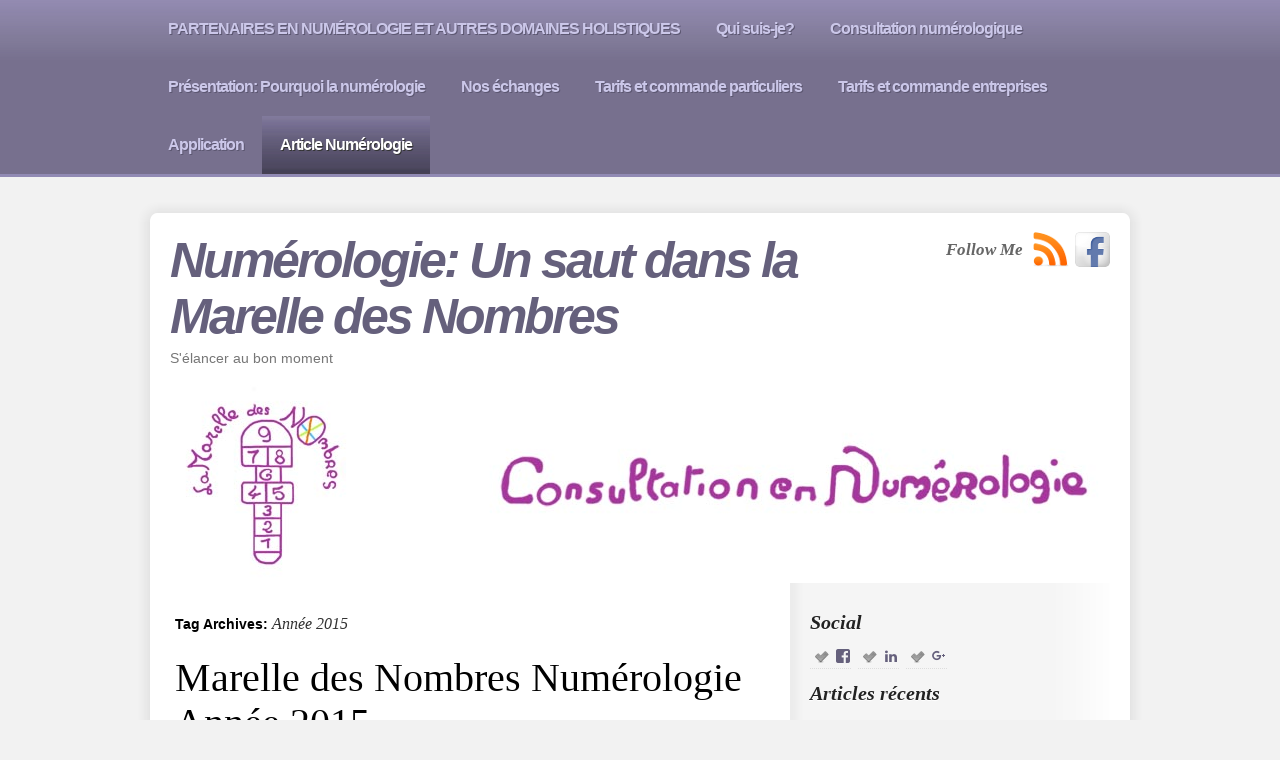

--- FILE ---
content_type: text/html; charset=UTF-8
request_url: https://marelle-des-nombres.com/tag/annee-2015/
body_size: 11173
content:
<!DOCTYPE html>
<html lang="fr-FR">
<head>
<meta charset="UTF-8" />

<link rel="profile" href="http://gmpg.org/xfn/11" />
<link rel="stylesheet" type="text/css" media="all" href="https://marelle-des-nombres.com/wp-content/themes/smartone/style.css" />
<link rel="pingback" href="https://marelle-des-nombres.com/xmlrpc.php" />


<link rel="stylesheet" href="https://marelle-des-nombres.com/wp-content/themes/smartone/images/schemes/purple/purple.css" type="text/css" media="screen" /> 
 
 
  <style type="text/css">body, input, textarea {font-family: Arial, Helvetica Neue, Helvetica, sans-serif;}</style>
  
  
  

    
  

<script type="text/javascript" src="https://ajax.googleapis.com/ajax/libs/jquery/1.4.4/jquery.min.js"></script> 

<!--[if IE 6]><script type="text/javascript" src="https://marelle-des-nombres.com/wp-content/themes/smartone/ie6.js"></script><![endif]-->
<!--[if IE 6]><link rel="stylesheet" href="https://marelle-des-nombres.com/wp-content/themes/smartone/style.ie6.php" type="text/css" media="screen" /><![endif]-->


<meta name='robots' content='noindex, follow' />

	<!-- This site is optimized with the Yoast SEO plugin v19.9 - https://yoast.com/wordpress/plugins/seo/ -->
	<title>Année 2015 Archives - Numérologie: Un saut dans la Marelle des Nombres</title>
	<meta property="og:locale" content="fr_FR" />
	<meta property="og:type" content="article" />
	<meta property="og:title" content="Année 2015 Archives - Numérologie: Un saut dans la Marelle des Nombres" />
	<meta property="og:url" content="https://marelle-des-nombres.com/tag/annee-2015/" />
	<meta property="og:site_name" content="Numérologie: Un saut dans la Marelle des Nombres" />
	<script type="application/ld+json" class="yoast-schema-graph">{"@context":"https://schema.org","@graph":[{"@type":"CollectionPage","@id":"https://marelle-des-nombres.com/tag/annee-2015/","url":"https://marelle-des-nombres.com/tag/annee-2015/","name":"Année 2015 Archives - Numérologie: Un saut dans la Marelle des Nombres","isPartOf":{"@id":"https://marelle-des-nombres.com/#website"},"primaryImageOfPage":{"@id":"https://marelle-des-nombres.com/tag/annee-2015/#primaryimage"},"image":{"@id":"https://marelle-des-nombres.com/tag/annee-2015/#primaryimage"},"thumbnailUrl":"https://i0.wp.com/marelle-des-nombres.com/wp-content/uploads/2013/04/marelle-numerologie-p.jpg?fit=260%2C261&ssl=1","breadcrumb":{"@id":"https://marelle-des-nombres.com/tag/annee-2015/#breadcrumb"},"inLanguage":"fr-FR"},{"@type":"ImageObject","inLanguage":"fr-FR","@id":"https://marelle-des-nombres.com/tag/annee-2015/#primaryimage","url":"https://i0.wp.com/marelle-des-nombres.com/wp-content/uploads/2013/04/marelle-numerologie-p.jpg?fit=260%2C261&ssl=1","contentUrl":"https://i0.wp.com/marelle-des-nombres.com/wp-content/uploads/2013/04/marelle-numerologie-p.jpg?fit=260%2C261&ssl=1","width":260,"height":261,"caption":"consultation numérologique de la Marelle des Nombres"},{"@type":"BreadcrumbList","@id":"https://marelle-des-nombres.com/tag/annee-2015/#breadcrumb","itemListElement":[{"@type":"ListItem","position":1,"name":"Home","item":"https://marelle-des-nombres.com/"},{"@type":"ListItem","position":2,"name":"Année 2015"}]},{"@type":"WebSite","@id":"https://marelle-des-nombres.com/#website","url":"https://marelle-des-nombres.com/","name":"Numérologie: Un saut dans la Marelle des Nombres","description":"S&#039;élancer au bon moment","potentialAction":[{"@type":"SearchAction","target":{"@type":"EntryPoint","urlTemplate":"https://marelle-des-nombres.com/?s={search_term_string}"},"query-input":"required name=search_term_string"}],"inLanguage":"fr-FR"}]}</script>
	<!-- / Yoast SEO plugin. -->


<link rel='dns-prefetch' href='//secure.gravatar.com' />
<link rel='dns-prefetch' href='//v0.wordpress.com' />
<link rel='dns-prefetch' href='//i0.wp.com' />
<link rel='dns-prefetch' href='//jetpack.wordpress.com' />
<link rel='dns-prefetch' href='//s0.wp.com' />
<link rel='dns-prefetch' href='//public-api.wordpress.com' />
<link rel='dns-prefetch' href='//0.gravatar.com' />
<link rel='dns-prefetch' href='//1.gravatar.com' />
<link rel='dns-prefetch' href='//2.gravatar.com' />
<link rel='dns-prefetch' href='//widgets.wp.com' />
<link rel="alternate" type="application/rss+xml" title="Numérologie: Un saut dans la Marelle des Nombres &raquo; Flux" href="https://marelle-des-nombres.com/feed/" />
<link rel="alternate" type="application/rss+xml" title="Numérologie: Un saut dans la Marelle des Nombres &raquo; Flux des commentaires" href="https://marelle-des-nombres.com/comments/feed/" />
<link rel="alternate" type="application/rss+xml" title="Numérologie: Un saut dans la Marelle des Nombres &raquo; Flux de l’étiquette Année 2015" href="https://marelle-des-nombres.com/tag/annee-2015/feed/" />
<script type="text/javascript">
window._wpemojiSettings = {"baseUrl":"https:\/\/s.w.org\/images\/core\/emoji\/14.0.0\/72x72\/","ext":".png","svgUrl":"https:\/\/s.w.org\/images\/core\/emoji\/14.0.0\/svg\/","svgExt":".svg","source":{"concatemoji":"https:\/\/marelle-des-nombres.com\/wp-includes\/js\/wp-emoji-release.min.js?ver=6.1.9"}};
/*! This file is auto-generated */
!function(e,a,t){var n,r,o,i=a.createElement("canvas"),p=i.getContext&&i.getContext("2d");function s(e,t){var a=String.fromCharCode,e=(p.clearRect(0,0,i.width,i.height),p.fillText(a.apply(this,e),0,0),i.toDataURL());return p.clearRect(0,0,i.width,i.height),p.fillText(a.apply(this,t),0,0),e===i.toDataURL()}function c(e){var t=a.createElement("script");t.src=e,t.defer=t.type="text/javascript",a.getElementsByTagName("head")[0].appendChild(t)}for(o=Array("flag","emoji"),t.supports={everything:!0,everythingExceptFlag:!0},r=0;r<o.length;r++)t.supports[o[r]]=function(e){if(p&&p.fillText)switch(p.textBaseline="top",p.font="600 32px Arial",e){case"flag":return s([127987,65039,8205,9895,65039],[127987,65039,8203,9895,65039])?!1:!s([55356,56826,55356,56819],[55356,56826,8203,55356,56819])&&!s([55356,57332,56128,56423,56128,56418,56128,56421,56128,56430,56128,56423,56128,56447],[55356,57332,8203,56128,56423,8203,56128,56418,8203,56128,56421,8203,56128,56430,8203,56128,56423,8203,56128,56447]);case"emoji":return!s([129777,127995,8205,129778,127999],[129777,127995,8203,129778,127999])}return!1}(o[r]),t.supports.everything=t.supports.everything&&t.supports[o[r]],"flag"!==o[r]&&(t.supports.everythingExceptFlag=t.supports.everythingExceptFlag&&t.supports[o[r]]);t.supports.everythingExceptFlag=t.supports.everythingExceptFlag&&!t.supports.flag,t.DOMReady=!1,t.readyCallback=function(){t.DOMReady=!0},t.supports.everything||(n=function(){t.readyCallback()},a.addEventListener?(a.addEventListener("DOMContentLoaded",n,!1),e.addEventListener("load",n,!1)):(e.attachEvent("onload",n),a.attachEvent("onreadystatechange",function(){"complete"===a.readyState&&t.readyCallback()})),(e=t.source||{}).concatemoji?c(e.concatemoji):e.wpemoji&&e.twemoji&&(c(e.twemoji),c(e.wpemoji)))}(window,document,window._wpemojiSettings);
</script>
<style type="text/css">
img.wp-smiley,
img.emoji {
	display: inline !important;
	border: none !important;
	box-shadow: none !important;
	height: 1em !important;
	width: 1em !important;
	margin: 0 0.07em !important;
	vertical-align: -0.1em !important;
	background: none !important;
	padding: 0 !important;
}
</style>
	<link rel='stylesheet' id='wp-block-library-css' href='https://marelle-des-nombres.com/wp-includes/css/dist/block-library/style.min.css?ver=6.1.9' type='text/css' media='all' />
<style id='wp-block-library-inline-css' type='text/css'>
.has-text-align-justify{text-align:justify;}
</style>
<link rel='stylesheet' id='mediaelement-css' href='https://marelle-des-nombres.com/wp-includes/js/mediaelement/mediaelementplayer-legacy.min.css?ver=4.2.17' type='text/css' media='all' />
<link rel='stylesheet' id='wp-mediaelement-css' href='https://marelle-des-nombres.com/wp-includes/js/mediaelement/wp-mediaelement.min.css?ver=6.1.9' type='text/css' media='all' />
<link rel='stylesheet' id='classic-theme-styles-css' href='https://marelle-des-nombres.com/wp-includes/css/classic-themes.min.css?ver=1' type='text/css' media='all' />
<style id='global-styles-inline-css' type='text/css'>
body{--wp--preset--color--black: #000000;--wp--preset--color--cyan-bluish-gray: #abb8c3;--wp--preset--color--white: #ffffff;--wp--preset--color--pale-pink: #f78da7;--wp--preset--color--vivid-red: #cf2e2e;--wp--preset--color--luminous-vivid-orange: #ff6900;--wp--preset--color--luminous-vivid-amber: #fcb900;--wp--preset--color--light-green-cyan: #7bdcb5;--wp--preset--color--vivid-green-cyan: #00d084;--wp--preset--color--pale-cyan-blue: #8ed1fc;--wp--preset--color--vivid-cyan-blue: #0693e3;--wp--preset--color--vivid-purple: #9b51e0;--wp--preset--gradient--vivid-cyan-blue-to-vivid-purple: linear-gradient(135deg,rgba(6,147,227,1) 0%,rgb(155,81,224) 100%);--wp--preset--gradient--light-green-cyan-to-vivid-green-cyan: linear-gradient(135deg,rgb(122,220,180) 0%,rgb(0,208,130) 100%);--wp--preset--gradient--luminous-vivid-amber-to-luminous-vivid-orange: linear-gradient(135deg,rgba(252,185,0,1) 0%,rgba(255,105,0,1) 100%);--wp--preset--gradient--luminous-vivid-orange-to-vivid-red: linear-gradient(135deg,rgba(255,105,0,1) 0%,rgb(207,46,46) 100%);--wp--preset--gradient--very-light-gray-to-cyan-bluish-gray: linear-gradient(135deg,rgb(238,238,238) 0%,rgb(169,184,195) 100%);--wp--preset--gradient--cool-to-warm-spectrum: linear-gradient(135deg,rgb(74,234,220) 0%,rgb(151,120,209) 20%,rgb(207,42,186) 40%,rgb(238,44,130) 60%,rgb(251,105,98) 80%,rgb(254,248,76) 100%);--wp--preset--gradient--blush-light-purple: linear-gradient(135deg,rgb(255,206,236) 0%,rgb(152,150,240) 100%);--wp--preset--gradient--blush-bordeaux: linear-gradient(135deg,rgb(254,205,165) 0%,rgb(254,45,45) 50%,rgb(107,0,62) 100%);--wp--preset--gradient--luminous-dusk: linear-gradient(135deg,rgb(255,203,112) 0%,rgb(199,81,192) 50%,rgb(65,88,208) 100%);--wp--preset--gradient--pale-ocean: linear-gradient(135deg,rgb(255,245,203) 0%,rgb(182,227,212) 50%,rgb(51,167,181) 100%);--wp--preset--gradient--electric-grass: linear-gradient(135deg,rgb(202,248,128) 0%,rgb(113,206,126) 100%);--wp--preset--gradient--midnight: linear-gradient(135deg,rgb(2,3,129) 0%,rgb(40,116,252) 100%);--wp--preset--duotone--dark-grayscale: url('#wp-duotone-dark-grayscale');--wp--preset--duotone--grayscale: url('#wp-duotone-grayscale');--wp--preset--duotone--purple-yellow: url('#wp-duotone-purple-yellow');--wp--preset--duotone--blue-red: url('#wp-duotone-blue-red');--wp--preset--duotone--midnight: url('#wp-duotone-midnight');--wp--preset--duotone--magenta-yellow: url('#wp-duotone-magenta-yellow');--wp--preset--duotone--purple-green: url('#wp-duotone-purple-green');--wp--preset--duotone--blue-orange: url('#wp-duotone-blue-orange');--wp--preset--font-size--small: 13px;--wp--preset--font-size--medium: 20px;--wp--preset--font-size--large: 36px;--wp--preset--font-size--x-large: 42px;--wp--preset--spacing--20: 0.44rem;--wp--preset--spacing--30: 0.67rem;--wp--preset--spacing--40: 1rem;--wp--preset--spacing--50: 1.5rem;--wp--preset--spacing--60: 2.25rem;--wp--preset--spacing--70: 3.38rem;--wp--preset--spacing--80: 5.06rem;}:where(.is-layout-flex){gap: 0.5em;}body .is-layout-flow > .alignleft{float: left;margin-inline-start: 0;margin-inline-end: 2em;}body .is-layout-flow > .alignright{float: right;margin-inline-start: 2em;margin-inline-end: 0;}body .is-layout-flow > .aligncenter{margin-left: auto !important;margin-right: auto !important;}body .is-layout-constrained > .alignleft{float: left;margin-inline-start: 0;margin-inline-end: 2em;}body .is-layout-constrained > .alignright{float: right;margin-inline-start: 2em;margin-inline-end: 0;}body .is-layout-constrained > .aligncenter{margin-left: auto !important;margin-right: auto !important;}body .is-layout-constrained > :where(:not(.alignleft):not(.alignright):not(.alignfull)){max-width: var(--wp--style--global--content-size);margin-left: auto !important;margin-right: auto !important;}body .is-layout-constrained > .alignwide{max-width: var(--wp--style--global--wide-size);}body .is-layout-flex{display: flex;}body .is-layout-flex{flex-wrap: wrap;align-items: center;}body .is-layout-flex > *{margin: 0;}:where(.wp-block-columns.is-layout-flex){gap: 2em;}.has-black-color{color: var(--wp--preset--color--black) !important;}.has-cyan-bluish-gray-color{color: var(--wp--preset--color--cyan-bluish-gray) !important;}.has-white-color{color: var(--wp--preset--color--white) !important;}.has-pale-pink-color{color: var(--wp--preset--color--pale-pink) !important;}.has-vivid-red-color{color: var(--wp--preset--color--vivid-red) !important;}.has-luminous-vivid-orange-color{color: var(--wp--preset--color--luminous-vivid-orange) !important;}.has-luminous-vivid-amber-color{color: var(--wp--preset--color--luminous-vivid-amber) !important;}.has-light-green-cyan-color{color: var(--wp--preset--color--light-green-cyan) !important;}.has-vivid-green-cyan-color{color: var(--wp--preset--color--vivid-green-cyan) !important;}.has-pale-cyan-blue-color{color: var(--wp--preset--color--pale-cyan-blue) !important;}.has-vivid-cyan-blue-color{color: var(--wp--preset--color--vivid-cyan-blue) !important;}.has-vivid-purple-color{color: var(--wp--preset--color--vivid-purple) !important;}.has-black-background-color{background-color: var(--wp--preset--color--black) !important;}.has-cyan-bluish-gray-background-color{background-color: var(--wp--preset--color--cyan-bluish-gray) !important;}.has-white-background-color{background-color: var(--wp--preset--color--white) !important;}.has-pale-pink-background-color{background-color: var(--wp--preset--color--pale-pink) !important;}.has-vivid-red-background-color{background-color: var(--wp--preset--color--vivid-red) !important;}.has-luminous-vivid-orange-background-color{background-color: var(--wp--preset--color--luminous-vivid-orange) !important;}.has-luminous-vivid-amber-background-color{background-color: var(--wp--preset--color--luminous-vivid-amber) !important;}.has-light-green-cyan-background-color{background-color: var(--wp--preset--color--light-green-cyan) !important;}.has-vivid-green-cyan-background-color{background-color: var(--wp--preset--color--vivid-green-cyan) !important;}.has-pale-cyan-blue-background-color{background-color: var(--wp--preset--color--pale-cyan-blue) !important;}.has-vivid-cyan-blue-background-color{background-color: var(--wp--preset--color--vivid-cyan-blue) !important;}.has-vivid-purple-background-color{background-color: var(--wp--preset--color--vivid-purple) !important;}.has-black-border-color{border-color: var(--wp--preset--color--black) !important;}.has-cyan-bluish-gray-border-color{border-color: var(--wp--preset--color--cyan-bluish-gray) !important;}.has-white-border-color{border-color: var(--wp--preset--color--white) !important;}.has-pale-pink-border-color{border-color: var(--wp--preset--color--pale-pink) !important;}.has-vivid-red-border-color{border-color: var(--wp--preset--color--vivid-red) !important;}.has-luminous-vivid-orange-border-color{border-color: var(--wp--preset--color--luminous-vivid-orange) !important;}.has-luminous-vivid-amber-border-color{border-color: var(--wp--preset--color--luminous-vivid-amber) !important;}.has-light-green-cyan-border-color{border-color: var(--wp--preset--color--light-green-cyan) !important;}.has-vivid-green-cyan-border-color{border-color: var(--wp--preset--color--vivid-green-cyan) !important;}.has-pale-cyan-blue-border-color{border-color: var(--wp--preset--color--pale-cyan-blue) !important;}.has-vivid-cyan-blue-border-color{border-color: var(--wp--preset--color--vivid-cyan-blue) !important;}.has-vivid-purple-border-color{border-color: var(--wp--preset--color--vivid-purple) !important;}.has-vivid-cyan-blue-to-vivid-purple-gradient-background{background: var(--wp--preset--gradient--vivid-cyan-blue-to-vivid-purple) !important;}.has-light-green-cyan-to-vivid-green-cyan-gradient-background{background: var(--wp--preset--gradient--light-green-cyan-to-vivid-green-cyan) !important;}.has-luminous-vivid-amber-to-luminous-vivid-orange-gradient-background{background: var(--wp--preset--gradient--luminous-vivid-amber-to-luminous-vivid-orange) !important;}.has-luminous-vivid-orange-to-vivid-red-gradient-background{background: var(--wp--preset--gradient--luminous-vivid-orange-to-vivid-red) !important;}.has-very-light-gray-to-cyan-bluish-gray-gradient-background{background: var(--wp--preset--gradient--very-light-gray-to-cyan-bluish-gray) !important;}.has-cool-to-warm-spectrum-gradient-background{background: var(--wp--preset--gradient--cool-to-warm-spectrum) !important;}.has-blush-light-purple-gradient-background{background: var(--wp--preset--gradient--blush-light-purple) !important;}.has-blush-bordeaux-gradient-background{background: var(--wp--preset--gradient--blush-bordeaux) !important;}.has-luminous-dusk-gradient-background{background: var(--wp--preset--gradient--luminous-dusk) !important;}.has-pale-ocean-gradient-background{background: var(--wp--preset--gradient--pale-ocean) !important;}.has-electric-grass-gradient-background{background: var(--wp--preset--gradient--electric-grass) !important;}.has-midnight-gradient-background{background: var(--wp--preset--gradient--midnight) !important;}.has-small-font-size{font-size: var(--wp--preset--font-size--small) !important;}.has-medium-font-size{font-size: var(--wp--preset--font-size--medium) !important;}.has-large-font-size{font-size: var(--wp--preset--font-size--large) !important;}.has-x-large-font-size{font-size: var(--wp--preset--font-size--x-large) !important;}
.wp-block-navigation a:where(:not(.wp-element-button)){color: inherit;}
:where(.wp-block-columns.is-layout-flex){gap: 2em;}
.wp-block-pullquote{font-size: 1.5em;line-height: 1.6;}
</style>
<link rel='stylesheet' id='wspsc-style-css' href='https://marelle-des-nombres.com/wp-content/plugins/wordpress-simple-paypal-shopping-cart/wp_shopping_cart_style.css?ver=4.6.1' type='text/css' media='all' />
<link rel='stylesheet' id='tablepress-default-css' href='https://marelle-des-nombres.com/wp-content/plugins/tablepress/css/default.min.css?ver=1.14' type='text/css' media='all' />
<link rel='stylesheet' id='open-sans-css' href='https://fonts.googleapis.com/css?family=Open+Sans%3A300italic%2C400italic%2C600italic%2C300%2C400%2C600&#038;subset=latin%2Clatin-ext&#038;display=fallback&#038;ver=6.1.9' type='text/css' media='all' />
<link rel='stylesheet' id='social-logos-css' href='https://marelle-des-nombres.com/wp-content/plugins/jetpack/_inc/social-logos/social-logos.min.css?ver=11.5.3' type='text/css' media='all' />
<link rel='stylesheet' id='jetpack_css-css' href='https://marelle-des-nombres.com/wp-content/plugins/jetpack/css/jetpack.css?ver=11.5.3' type='text/css' media='all' />
<link rel="https://api.w.org/" href="https://marelle-des-nombres.com/wp-json/" /><link rel="alternate" type="application/json" href="https://marelle-des-nombres.com/wp-json/wp/v2/tags/21" /><link rel="EditURI" type="application/rsd+xml" title="RSD" href="https://marelle-des-nombres.com/xmlrpc.php?rsd" />
<link rel="wlwmanifest" type="application/wlwmanifest+xml" href="https://marelle-des-nombres.com/wp-includes/wlwmanifest.xml" />
<meta name="generator" content="WordPress 6.1.9" />

<!-- Bad Behavior 2.2.22 run time: 3.145 ms -->

<!-- WP Simple Shopping Cart plugin v4.6.1 - https://www.tipsandtricks-hq.com/wordpress-simple-paypal-shopping-cart-plugin-768/ -->

	<script type="text/javascript">
	<!--
	//
	function ReadForm (obj1, tst)
	{
	    // Read the user form
	    var i,j,pos;
	    val_total="";val_combo="";

	    for (i=0; i<obj1.length; i++)
	    {
	        // run entire form
	        obj = obj1.elements[i];           // a form element

	        if (obj.type == "select-one")
	        {   // just selects
	            if (obj.name == "quantity" ||
	                obj.name == "amount") continue;
		        pos = obj.selectedIndex;        // which option selected
		        val = obj.options[pos].value;   // selected value
		        val_combo = val_combo + " (" + val + ")";
	        }
	    }
		// Now summarize everything we have processed above
		val_total = obj1.product_tmp.value + val_combo;
		obj1.wspsc_product.value = val_total;
	}
	//-->
	</script>	<style>img#wpstats{display:none}</style>
		<link rel="icon" href="https://i0.wp.com/marelle-des-nombres.com/wp-content/uploads/2013/04/marelle-numerologie-p.jpg?fit=32%2C32&#038;ssl=1" sizes="32x32" />
<link rel="icon" href="https://i0.wp.com/marelle-des-nombres.com/wp-content/uploads/2013/04/marelle-numerologie-p.jpg?fit=192%2C192&#038;ssl=1" sizes="192x192" />
<link rel="apple-touch-icon" href="https://i0.wp.com/marelle-des-nombres.com/wp-content/uploads/2013/04/marelle-numerologie-p.jpg?fit=180%2C180&#038;ssl=1" />
<meta name="msapplication-TileImage" content="https://i0.wp.com/marelle-des-nombres.com/wp-content/uploads/2013/04/marelle-numerologie-p.jpg?fit=260%2C261&#038;ssl=1" />


     

</head>

<body class="archive tag tag-annee-2015 tag-21">

<div id="nav-back">
		<div id="access" role="navigation">
			
			<div class="menu-header"><ul id="menu-application" class="menu"><li id="menu-item-355" class="menu-item menu-item-type-post_type menu-item-object-page menu-item-355"><a href="https://marelle-des-nombres.com/partenaires/"><span class="item-left"></span><span class="icon">PARTENAIRES EN NUMÉROLOGIE ET AUTRES DOMAINES HOLISTIQUES</span><span class="item-right"></span></a></li>
<li id="menu-item-356" class="menu-item menu-item-type-post_type menu-item-object-page menu-item-356"><a href="https://marelle-des-nombres.com/81-2/"><span class="item-left"></span><span class="icon">Qui suis-je?</span><span class="item-right"></span></a></li>
<li id="menu-item-357" class="menu-item menu-item-type-post_type menu-item-object-page menu-item-357"><a href="https://marelle-des-nombres.com/consultation-numerologique-quelle-information-donner/"><span class="item-left"></span><span class="icon">Consultation numérologique</span><span class="item-right"></span></a></li>
<li id="menu-item-358" class="menu-item menu-item-type-post_type menu-item-object-page menu-item-home menu-item-358"><a href="https://marelle-des-nombres.com/"><span class="item-left"></span><span class="icon">Présentation: Pourquoi la numérologie</span><span class="item-right"></span></a></li>
<li id="menu-item-359" class="menu-item menu-item-type-post_type menu-item-object-page menu-item-359"><a href="https://marelle-des-nombres.com/nos-echanges/"><span class="item-left"></span><span class="icon">Nos échanges</span><span class="item-right"></span></a></li>
<li id="menu-item-630" class="menu-item menu-item-type-post_type menu-item-object-page menu-item-630"><a href="https://marelle-des-nombres.com/commande/"><span class="item-left"></span><span class="icon">Tarifs et commande particuliers</span><span class="item-right"></span></a></li>
<li id="menu-item-629" class="menu-item menu-item-type-post_type menu-item-object-page menu-item-629"><a href="https://marelle-des-nombres.com/commande-pro/"><span class="item-left"></span><span class="icon">Tarifs et commande entreprises</span><span class="item-right"></span></a></li>
<li id="menu-item-362" class="menu-item menu-item-type-post_type menu-item-object-page menu-item-362"><a href="https://marelle-des-nombres.com/application/"><span class="item-left"></span><span class="icon">Application</span><span class="item-right"></span></a></li>
<li id="menu-item-642" class="menu-item menu-item-type-post_type menu-item-object-page current_page_parent menu-item-642"><a href="https://marelle-des-nombres.com/article-numerologie/"><span class="item-left"></span><span class="icon">Article Numérologie</span><span class="item-right"></span></a></li>
</ul></div>			</div><!-- #access -->
      </div>
      
<div id="wrapper" class="hfeed">

<div id="back-top-left"></div>
<div id="back-top-right"></div>
<div id="back-bottom-left"></div>
<div id="back-bottom-right"></div>
<div id="back-top"></div>
<div id="back-bottom"></div>
<div id="back-left"></div>
<div id="back-right"></div>


	<div id="header">
		<div id="masthead">
			<div id="branding" role="banner"> 
      
								<div id="site-title">
      
					<span>
						<a href="https://marelle-des-nombres.com/" title="Numérologie: Un saut dans la Marelle des Nombres" rel="home">Numérologie: Un saut dans la Marelle des Nombres</a>
					</span>
				</div>
        
        <div id="subscribe"><span style="position:relative;top:9px;left:-4px;float:left;font-family:Georgia,Times,Times New Roman,serif;
font-size:17px;
font-style:italic;
font-weight:bold;">Follow Me</span><a href="https://marelle-des-nombres.com/feed/rss/" title="RSS Feed"><img src="https://marelle-des-nombres.com/wp-content/themes/smartone/images/rss.png" width="36" height="35" alt="RSS Feed" /></a>
        

        

        <a target="_blank" href="http://facebook.com/marieange.vincent.794" title="Facebook" >

<img src="https://marelle-des-nombres.com/wp-content/themes/smartone/images/facebook.png" width="35" height="35" alt="Facebook" />
</a>
        


        </div>
        
				<div id="site-description">S&#039;élancer au bon moment</div>

				          						<img src="https://marelle-des-nombres.com/wp-content/uploads/2013/04/marelle-numerologie-ban-ok.jpg" width="940" height="198" alt="" />
                        
								</div><!-- #branding -->

	
		</div><!-- #masthead -->
	</div><!-- #header -->

	<div id="main">
		<div id="container">
			<div id="content" role="main">

				<h1 class="page-title">Tag Archives: <span>Année 2015</span></h1>










			<div id="post-602" class="post-602 post type-post status-publish format-standard has-post-thumbnail hentry category-articles-numerologiques-de-la-marelle-des-nombres tag-annee-2015 tag-numerologie">
			<h2 class="entry-title"><a href="https://marelle-des-nombres.com/numerologie-annee-2015/" title="Permalink to Marelle des Nombres  Numérologie Année 2015" rel="bookmark">Marelle des Nombres  Numérologie Année 2015</a></h2>

			<div class="entry-meta">
				<a href="https://marelle-des-nombres.com/numerologie-annee-2015/"><span class="meta-prep meta-prep-author">Posted on</span> <span class="entry-date">17/07/2015</span></a> <span class="meta-sep">by</span> <span class="author vcard"><a class="url fn n" href="https://marelle-des-nombres.com/author/marieange2018/" title="View all posts by Marie-Ange Vincent">Marie-Ange Vincent</a></span>                <span class="comments-link"><span>Commentaires fermés<span class="screen-reader-text"> sur Marelle des Nombres  Numérologie Année 2015</span></span></span>
			</div><!-- .entry-meta -->

				<div class="entry-summary">
				<p>Marelle des Nombres  Numérologie Année 2015 LE CLIMAT DE L’ANNEE 2015 : SON APERÇU NUMEROLOGIQUE L&rsquo;amplification des media sur le plan international peut être active, voire même réactive face à l’actualité, il faut garder la maîtrise sans s&#8217;emballer ni s&rsquo;enchaîner dans &hellip; <a href="https://marelle-des-nombres.com/numerologie-annee-2015/">Continue reading <span class="meta-nav">&rarr;</span></a></p>
			</div><!-- .entry-summary -->
	
			<div class="entry-utility">
									<span class="cat-links">
						<a href="https://marelle-des-nombres.com/category/articles-numerologiques-de-la-marelle-des-nombres/" rel="category tag">Articles numérologiques de la Marelle des Nombres</a>					</span>
													<span class="tag-links">
						 <a href="https://marelle-des-nombres.com/tag/annee-2015/" rel="tag">Année 2015</a>, <a href="https://marelle-des-nombres.com/tag/numerologie/" rel="tag">numérologie</a>					</span>
							</div><!-- .entry-utility -->
		</div><!-- #post-## -->

		
	


    			</div><!-- #content -->
		</div><!-- #container -->



 
		<div id="primary" class="widget-area" role="complementary">
			<ul class="xoxo">

<li id="wpcom_social_media_icons_widget-2" class="widget-container widget_wpcom_social_media_icons_widget"><h3 class="widget-title">Social</h3><ul><li><a href="https://www.facebook.com/marieange.vincent.794/" class="genericon genericon-facebook" target="_blank"><span class="screen-reader-text">Voir le profil de marieange.vincent.794 sur Facebook</span></a></li><li><a href="https://www.linkedin.com/in/marie-ange-vincent-989b7388/" class="genericon genericon-linkedin" target="_blank"><span class="screen-reader-text">Voir le profil de marie-ange-vincent-989b7388 sur LinkedIn</span></a></li><li><a href="https://plus.google.com/u/0/+MarieAngeVincentMarelleDesNombres/" class="genericon genericon-googleplus" target="_blank"><span class="screen-reader-text">Voir le profil de +MarieAngeVincentMarelleDesNombres sur Google+</span></a></li></ul></li>
		<li id="recent-posts-4" class="widget-container widget_recent_entries">
		<h3 class="widget-title">Articles récents</h3>
		<ul>
											<li>
					<a href="https://marelle-des-nombres.com/septembre-2022-en-numerologie-previsions-mensuelles-sur-le-plan-collectif-et-personnel/">SEPTEMBRE 2022 EN NUMÉROLOGIE: PRÉVISIONS MENSUELLES SUR LE PLAN COLLECTIF ET PERSONNEL</a>
											<span class="post-date">01/09/2022</span>
									</li>
											<li>
					<a href="https://marelle-des-nombres.com/aout-2022-en-numerologie-previsions-mensuelles-sur-le-plan-collectif-et-personnel/">AOÛT 2022 EN NUMÉROLOGIE : PRÉVISIONS MENSUELLES SUR LE PLAN COLLECTIF ET PERSONNEL</a>
											<span class="post-date">01/08/2022</span>
									</li>
											<li>
					<a href="https://marelle-des-nombres.com/juillet-2022-en-numerologie-previsions-mensuelles-sur-le-plan-collectif-et-personnel/">JUILLET 2022 EN NUMÉROLOGIE: PRÉVISIONS MENSUELLES SUR LE PLAN COLLECTIF ET PERSONNEL</a>
											<span class="post-date">01/07/2022</span>
									</li>
											<li>
					<a href="https://marelle-des-nombres.com/juin-2022-en-numerologie-previsions-mensuelles-sur-le-plan-collectif-et-personnel/">JUIN 2022 EN NUMÉROLOGIE : PRÉVISIONS MENSUELLES SUR LE PLAN COLLECTIF ET PERSONNEL</a>
											<span class="post-date">01/06/2022</span>
									</li>
											<li>
					<a href="https://marelle-des-nombres.com/mai-2022-en-numerologie-previsions-mensuelles-sur-le-plan-collectif-et-personnel/">MAI 2022 EN NUMÉROLOGIE : PRÉVISIONS MENSUELLES SUR LE PLAN COLLECTIF ET PERSONNEL</a>
											<span class="post-date">01/05/2022</span>
									</li>
					</ul>

		</li><li id="archives-4" class="widget-container widget_archive"><h3 class="widget-title">Archives</h3>		<label class="screen-reader-text" for="archives-dropdown-4">Archives</label>
		<select id="archives-dropdown-4" name="archive-dropdown">
			
			<option value="">Sélectionner un mois</option>
				<option value='https://marelle-des-nombres.com/2022/09/'> septembre 2022 &nbsp;(1)</option>
	<option value='https://marelle-des-nombres.com/2022/08/'> août 2022 &nbsp;(1)</option>
	<option value='https://marelle-des-nombres.com/2022/07/'> juillet 2022 &nbsp;(1)</option>
	<option value='https://marelle-des-nombres.com/2022/06/'> juin 2022 &nbsp;(1)</option>
	<option value='https://marelle-des-nombres.com/2022/05/'> mai 2022 &nbsp;(1)</option>
	<option value='https://marelle-des-nombres.com/2022/04/'> avril 2022 &nbsp;(1)</option>
	<option value='https://marelle-des-nombres.com/2022/03/'> mars 2022 &nbsp;(1)</option>
	<option value='https://marelle-des-nombres.com/2022/02/'> février 2022 &nbsp;(1)</option>
	<option value='https://marelle-des-nombres.com/2022/01/'> janvier 2022 &nbsp;(2)</option>
	<option value='https://marelle-des-nombres.com/2021/12/'> décembre 2021 &nbsp;(2)</option>
	<option value='https://marelle-des-nombres.com/2021/11/'> novembre 2021 &nbsp;(1)</option>
	<option value='https://marelle-des-nombres.com/2021/10/'> octobre 2021 &nbsp;(1)</option>
	<option value='https://marelle-des-nombres.com/2021/09/'> septembre 2021 &nbsp;(1)</option>
	<option value='https://marelle-des-nombres.com/2021/08/'> août 2021 &nbsp;(1)</option>
	<option value='https://marelle-des-nombres.com/2021/07/'> juillet 2021 &nbsp;(1)</option>
	<option value='https://marelle-des-nombres.com/2021/05/'> mai 2021 &nbsp;(2)</option>
	<option value='https://marelle-des-nombres.com/2021/04/'> avril 2021 &nbsp;(1)</option>
	<option value='https://marelle-des-nombres.com/2021/03/'> mars 2021 &nbsp;(1)</option>
	<option value='https://marelle-des-nombres.com/2021/02/'> février 2021 &nbsp;(1)</option>
	<option value='https://marelle-des-nombres.com/2021/01/'> janvier 2021 &nbsp;(1)</option>
	<option value='https://marelle-des-nombres.com/2020/12/'> décembre 2020 &nbsp;(2)</option>
	<option value='https://marelle-des-nombres.com/2020/11/'> novembre 2020 &nbsp;(1)</option>
	<option value='https://marelle-des-nombres.com/2020/10/'> octobre 2020 &nbsp;(1)</option>
	<option value='https://marelle-des-nombres.com/2020/09/'> septembre 2020 &nbsp;(1)</option>
	<option value='https://marelle-des-nombres.com/2020/08/'> août 2020 &nbsp;(1)</option>
	<option value='https://marelle-des-nombres.com/2020/07/'> juillet 2020 &nbsp;(1)</option>
	<option value='https://marelle-des-nombres.com/2020/06/'> juin 2020 &nbsp;(1)</option>
	<option value='https://marelle-des-nombres.com/2020/05/'> mai 2020 &nbsp;(1)</option>
	<option value='https://marelle-des-nombres.com/2020/03/'> mars 2020 &nbsp;(1)</option>
	<option value='https://marelle-des-nombres.com/2020/02/'> février 2020 &nbsp;(2)</option>
	<option value='https://marelle-des-nombres.com/2020/01/'> janvier 2020 &nbsp;(2)</option>
	<option value='https://marelle-des-nombres.com/2019/12/'> décembre 2019 &nbsp;(1)</option>
	<option value='https://marelle-des-nombres.com/2019/11/'> novembre 2019 &nbsp;(1)</option>
	<option value='https://marelle-des-nombres.com/2019/10/'> octobre 2019 &nbsp;(1)</option>
	<option value='https://marelle-des-nombres.com/2019/09/'> septembre 2019 &nbsp;(1)</option>
	<option value='https://marelle-des-nombres.com/2019/08/'> août 2019 &nbsp;(1)</option>
	<option value='https://marelle-des-nombres.com/2019/07/'> juillet 2019 &nbsp;(1)</option>
	<option value='https://marelle-des-nombres.com/2019/06/'> juin 2019 &nbsp;(1)</option>
	<option value='https://marelle-des-nombres.com/2019/05/'> mai 2019 &nbsp;(1)</option>
	<option value='https://marelle-des-nombres.com/2019/04/'> avril 2019 &nbsp;(1)</option>
	<option value='https://marelle-des-nombres.com/2019/03/'> mars 2019 &nbsp;(1)</option>
	<option value='https://marelle-des-nombres.com/2019/02/'> février 2019 &nbsp;(1)</option>
	<option value='https://marelle-des-nombres.com/2019/01/'> janvier 2019 &nbsp;(3)</option>
	<option value='https://marelle-des-nombres.com/2018/12/'> décembre 2018 &nbsp;(1)</option>
	<option value='https://marelle-des-nombres.com/2018/11/'> novembre 2018 &nbsp;(2)</option>
	<option value='https://marelle-des-nombres.com/2018/10/'> octobre 2018 &nbsp;(1)</option>
	<option value='https://marelle-des-nombres.com/2018/09/'> septembre 2018 &nbsp;(1)</option>
	<option value='https://marelle-des-nombres.com/2018/08/'> août 2018 &nbsp;(1)</option>
	<option value='https://marelle-des-nombres.com/2018/07/'> juillet 2018 &nbsp;(4)</option>
	<option value='https://marelle-des-nombres.com/2018/06/'> juin 2018 &nbsp;(1)</option>
	<option value='https://marelle-des-nombres.com/2018/05/'> mai 2018 &nbsp;(1)</option>
	<option value='https://marelle-des-nombres.com/2018/03/'> mars 2018 &nbsp;(2)</option>
	<option value='https://marelle-des-nombres.com/2018/02/'> février 2018 &nbsp;(2)</option>
	<option value='https://marelle-des-nombres.com/2018/01/'> janvier 2018 &nbsp;(1)</option>
	<option value='https://marelle-des-nombres.com/2017/12/'> décembre 2017 &nbsp;(3)</option>
	<option value='https://marelle-des-nombres.com/2017/11/'> novembre 2017 &nbsp;(1)</option>
	<option value='https://marelle-des-nombres.com/2017/10/'> octobre 2017 &nbsp;(1)</option>
	<option value='https://marelle-des-nombres.com/2017/08/'> août 2017 &nbsp;(2)</option>
	<option value='https://marelle-des-nombres.com/2017/07/'> juillet 2017 &nbsp;(1)</option>
	<option value='https://marelle-des-nombres.com/2017/06/'> juin 2017 &nbsp;(1)</option>
	<option value='https://marelle-des-nombres.com/2017/05/'> mai 2017 &nbsp;(1)</option>
	<option value='https://marelle-des-nombres.com/2017/04/'> avril 2017 &nbsp;(1)</option>
	<option value='https://marelle-des-nombres.com/2017/03/'> mars 2017 &nbsp;(1)</option>
	<option value='https://marelle-des-nombres.com/2017/02/'> février 2017 &nbsp;(1)</option>
	<option value='https://marelle-des-nombres.com/2016/12/'> décembre 2016 &nbsp;(3)</option>
	<option value='https://marelle-des-nombres.com/2016/11/'> novembre 2016 &nbsp;(1)</option>
	<option value='https://marelle-des-nombres.com/2016/09/'> septembre 2016 &nbsp;(1)</option>
	<option value='https://marelle-des-nombres.com/2016/08/'> août 2016 &nbsp;(2)</option>
	<option value='https://marelle-des-nombres.com/2016/06/'> juin 2016 &nbsp;(1)</option>
	<option value='https://marelle-des-nombres.com/2016/05/'> mai 2016 &nbsp;(2)</option>
	<option value='https://marelle-des-nombres.com/2016/03/'> mars 2016 &nbsp;(1)</option>
	<option value='https://marelle-des-nombres.com/2016/02/'> février 2016 &nbsp;(1)</option>
	<option value='https://marelle-des-nombres.com/2016/01/'> janvier 2016 &nbsp;(4)</option>
	<option value='https://marelle-des-nombres.com/2015/12/'> décembre 2015 &nbsp;(4)</option>
	<option value='https://marelle-des-nombres.com/2015/07/'> juillet 2015 &nbsp;(13)</option>
	<option value='https://marelle-des-nombres.com/2015/06/'> juin 2015 &nbsp;(2)</option>
	<option value='https://marelle-des-nombres.com/2015/05/'> mai 2015 &nbsp;(1)</option>
	<option value='https://marelle-des-nombres.com/2014/07/'> juillet 2014 &nbsp;(3)</option>
	<option value='https://marelle-des-nombres.com/2013/07/'> juillet 2013 &nbsp;(1)</option>

		</select>

<script type="text/javascript">
/* <![CDATA[ */
(function() {
	var dropdown = document.getElementById( "archives-dropdown-4" );
	function onSelectChange() {
		if ( dropdown.options[ dropdown.selectedIndex ].value !== '' ) {
			document.location.href = this.options[ this.selectedIndex ].value;
		}
	}
	dropdown.onchange = onSelectChange;
})();
/* ]]> */
</script>
			</li><li id="search-3" class="widget-container widget_search"><form role="search" method="get" id="searchform" class="searchform" action="https://marelle-des-nombres.com/">
				<div>
					<label class="screen-reader-text" for="s">Rechercher :</label>
					<input type="text" value="" name="s" id="s" />
					<input type="submit" id="searchsubmit" value="Rechercher" />
				</div>
			</form></li><li id="tag_cloud-3" class="widget-container widget_tag_cloud"><h3 class="widget-title">Sujets</h3><div class="tagcloud"><a href="https://marelle-des-nombres.com/tag/absence-de-lettres-pour-coluche/" class="tag-cloud-link tag-link-28 tag-link-position-1" style="font-size: 8pt;" aria-label="Absence de lettres pour Coluche (1 élément)">Absence de lettres pour Coluche</a>
<a href="https://marelle-des-nombres.com/tag/amnesty-international/" class="tag-cloud-link tag-link-42 tag-link-position-2" style="font-size: 8pt;" aria-label="AMNESTY INTERNATIONAL (1 élément)">AMNESTY INTERNATIONAL</a>
<a href="https://marelle-des-nombres.com/tag/analyse-numerologique-dun-double-patronyme/" class="tag-cloud-link tag-link-48 tag-link-position-3" style="font-size: 8pt;" aria-label="Analyse numérologique d&#039;un double patronyme (1 élément)">Analyse numérologique d&#039;un double patronyme</a>
<a href="https://marelle-des-nombres.com/tag/annee-2015/" class="tag-cloud-link tag-link-21 tag-link-position-4" style="font-size: 8pt;" aria-label="Année 2015 (1 élément)">Année 2015</a>
<a href="https://marelle-des-nombres.com/tag/antoine-de-saint-exupery/" class="tag-cloud-link tag-link-51 tag-link-position-5" style="font-size: 8pt;" aria-label="Antoine de Saint Exupéry (1 élément)">Antoine de Saint Exupéry</a>
<a href="https://marelle-des-nombres.com/tag/apple/" class="tag-cloud-link tag-link-44 tag-link-position-6" style="font-size: 8pt;" aria-label="APPLE (1 élément)">APPLE</a>
<a href="https://marelle-des-nombres.com/tag/archive-pour-la-numerologie/" class="tag-cloud-link tag-link-7 tag-link-position-7" style="font-size: 15.777777777778pt;" aria-label="archive pour la numérologie (7 éléments)">archive pour la numérologie</a>
<a href="https://marelle-des-nombres.com/tag/catherine-maunoury/" class="tag-cloud-link tag-link-65 tag-link-position-8" style="font-size: 8pt;" aria-label="Catherine MAUNOURY (1 élément)">Catherine MAUNOURY</a>
<a href="https://marelle-des-nombres.com/tag/decryptage-numerologique/" class="tag-cloud-link tag-link-16 tag-link-position-9" style="font-size: 20.055555555556pt;" aria-label="Décryptage numérologique (16 éléments)">Décryptage numérologique</a>
<a href="https://marelle-des-nombres.com/tag/fevrier-2018-en-numerologie/" class="tag-cloud-link tag-link-64 tag-link-position-10" style="font-size: 8pt;" aria-label="FÉVRIER 2018 EN NUMÉROLOGIE (1 élément)">FÉVRIER 2018 EN NUMÉROLOGIE</a>
<a href="https://marelle-des-nombres.com/tag/happy-birth-day-to-joan-baez/" class="tag-cloud-link tag-link-57 tag-link-position-11" style="font-size: 8pt;" aria-label="HAPPY BIRTH DAY TO JOAN BAEZ (1 élément)">HAPPY BIRTH DAY TO JOAN BAEZ</a>
<a href="https://marelle-des-nombres.com/tag/hermione/" class="tag-cloud-link tag-link-19 tag-link-position-12" style="font-size: 8pt;" aria-label="Hermione (1 élément)">Hermione</a>
<a href="https://marelle-des-nombres.com/tag/hommage-a-simone-veil/" class="tag-cloud-link tag-link-36 tag-link-position-13" style="font-size: 8pt;" aria-label="Hommage à Simone Veil (1 élément)">Hommage à Simone Veil</a>
<a href="https://marelle-des-nombres.com/tag/joan-baez/" class="tag-cloud-link tag-link-40 tag-link-position-14" style="font-size: 8pt;" aria-label="JOAN BAEZ (1 élément)">JOAN BAEZ</a>
<a href="https://marelle-des-nombres.com/tag/lafayette/" class="tag-cloud-link tag-link-18 tag-link-position-15" style="font-size: 8pt;" aria-label="Lafayette (1 élément)">Lafayette</a>
<a href="https://marelle-des-nombres.com/tag/le-petit-prince/" class="tag-cloud-link tag-link-52 tag-link-position-16" style="font-size: 8pt;" aria-label="Le Petit Prince (1 élément)">Le Petit Prince</a>
<a href="https://marelle-des-nombres.com/tag/mozart/" class="tag-cloud-link tag-link-41 tag-link-position-17" style="font-size: 8pt;" aria-label="MOZART (1 élément)">MOZART</a>
<a href="https://marelle-des-nombres.com/tag/numerologie-decembre-2015/" class="tag-cloud-link tag-link-23 tag-link-position-18" style="font-size: 8pt;" aria-label="NUMEROLOGIE DECEMBRE 2015 (1 élément)">NUMEROLOGIE DECEMBRE 2015</a>
<a href="https://marelle-des-nombres.com/tag/numerologie-janvier-2016/" class="tag-cloud-link tag-link-24 tag-link-position-19" style="font-size: 8pt;" aria-label="NUMEROLOGIE JANVIER 2016 (1 élément)">NUMEROLOGIE JANVIER 2016</a>
<a href="https://marelle-des-nombres.com/tag/numerologie-juin-2016/" class="tag-cloud-link tag-link-27 tag-link-position-20" style="font-size: 8pt;" aria-label="NUMEROLOGIE JUIN 2016 (1 élément)">NUMEROLOGIE JUIN 2016</a>
<a href="https://marelle-des-nombres.com/tag/numerologie-retrospective-2015/" class="tag-cloud-link tag-link-25 tag-link-position-21" style="font-size: 8pt;" aria-label="NUMEROLOGIE RETROSPECTIVE 2015 (1 élément)">NUMEROLOGIE RETROSPECTIVE 2015</a>
<a href="https://marelle-des-nombres.com/tag/numerologie-pour-fevrier-2017/" class="tag-cloud-link tag-link-34 tag-link-position-22" style="font-size: 8pt;" aria-label="NUMÉROLOGIE POUR FÉVRIER 2017 (1 élément)">NUMÉROLOGIE POUR FÉVRIER 2017</a>
<a href="https://marelle-des-nombres.com/tag/numerologie-pour-janvier-2017/" class="tag-cloud-link tag-link-33 tag-link-position-23" style="font-size: 8pt;" aria-label="NUMÉROLOGIE POUR JANVIER 2017 (1 élément)">NUMÉROLOGIE POUR JANVIER 2017</a>
<a href="https://marelle-des-nombres.com/tag/numerologie/" class="tag-cloud-link tag-link-6 tag-link-position-24" style="font-size: 13.185185185185pt;" aria-label="numérologie (4 éléments)">numérologie</a>
<a href="https://marelle-des-nombres.com/tag/numerologie-mensuelle/" class="tag-cloud-link tag-link-26 tag-link-position-25" style="font-size: 22pt;" aria-label="numérologie mensuelle (23 éléments)">numérologie mensuelle</a>
<a href="https://marelle-des-nombres.com/tag/numerologie-septembre-2015/" class="tag-cloud-link tag-link-22 tag-link-position-26" style="font-size: 8pt;" aria-label="Numérologie septembre 2015 (1 élément)">Numérologie septembre 2015</a>
<a href="https://marelle-des-nombres.com/tag/numerologue/" class="tag-cloud-link tag-link-29 tag-link-position-27" style="font-size: 10.333333333333pt;" aria-label="numérologue (2 éléments)">numérologue</a>
<a href="https://marelle-des-nombres.com/tag/numeroscopie/" class="tag-cloud-link tag-link-9 tag-link-position-28" style="font-size: 10.333333333333pt;" aria-label="numéroscopie (2 éléments)">numéroscopie</a>
<a href="https://marelle-des-nombres.com/tag/numeroscopie-ou-portrait-numerologique/" class="tag-cloud-link tag-link-14 tag-link-position-29" style="font-size: 17.592592592593pt;" aria-label="Numéroscopie ou portrait numérologique (10 éléments)">Numéroscopie ou portrait numérologique</a>
<a href="https://marelle-des-nombres.com/tag/petit-prince/" class="tag-cloud-link tag-link-70 tag-link-position-30" style="font-size: 8pt;" aria-label="Petit Prince (1 élément)">Petit Prince</a>
<a href="https://marelle-des-nombres.com/tag/philippe-starck/" class="tag-cloud-link tag-link-35 tag-link-position-31" style="font-size: 8pt;" aria-label="Philippe STARCK (1 élément)">Philippe STARCK</a>
<a href="https://marelle-des-nombres.com/tag/philosophie-magazine/" class="tag-cloud-link tag-link-67 tag-link-position-32" style="font-size: 8pt;" aria-label="Philosophie Magazine (1 élément)">Philosophie Magazine</a>
<a href="https://marelle-des-nombres.com/tag/pierre-rabhi/" class="tag-cloud-link tag-link-47 tag-link-position-33" style="font-size: 8pt;" aria-label="Pierre RABHI (1 élément)">Pierre RABHI</a>
<a href="https://marelle-des-nombres.com/tag/portait/" class="tag-cloud-link tag-link-17 tag-link-position-34" style="font-size: 8pt;" aria-label="portait (1 élément)">portait</a>
<a href="https://marelle-des-nombres.com/tag/prevision-numerologique-pour-2017/" class="tag-cloud-link tag-link-32 tag-link-position-35" style="font-size: 8pt;" aria-label="PRÉVISION NUMÉROLOGIQUE POUR 2017 (1 élément)">PRÉVISION NUMÉROLOGIQUE POUR 2017</a>
<a href="https://marelle-des-nombres.com/tag/prevision-numerologique-pour-2018/" class="tag-cloud-link tag-link-53 tag-link-position-36" style="font-size: 8pt;" aria-label="PRÉVISION NUMÉROLOGIQUE POUR 2018 (1 élément)">PRÉVISION NUMÉROLOGIQUE POUR 2018</a>
<a href="https://marelle-des-nombres.com/tag/prevision-numerologique-mensuelle/" class="tag-cloud-link tag-link-15 tag-link-position-37" style="font-size: 21.222222222222pt;" aria-label="prévision numérologique mensuelle (20 éléments)">prévision numérologique mensuelle</a>
<a href="https://marelle-des-nombres.com/tag/roberto-alagna/" class="tag-cloud-link tag-link-68 tag-link-position-38" style="font-size: 8pt;" aria-label="Roberto ALAGNA (1 élément)">Roberto ALAGNA</a>
<a href="https://marelle-des-nombres.com/tag/steve-jobs/" class="tag-cloud-link tag-link-43 tag-link-position-39" style="font-size: 8pt;" aria-label="STEVE JOBS (1 élément)">STEVE JOBS</a>
<a href="https://marelle-des-nombres.com/tag/thomas-dutronc/" class="tag-cloud-link tag-link-38 tag-link-position-40" style="font-size: 8pt;" aria-label="Thomas DUTRONC (1 élément)">Thomas DUTRONC</a>
<a href="https://marelle-des-nombres.com/tag/thomas-pesquet/" class="tag-cloud-link tag-link-55 tag-link-position-41" style="font-size: 8pt;" aria-label="Thomas PESQUET (1 élément)">Thomas PESQUET</a>
<a href="https://marelle-des-nombres.com/tag/theme-numerologique/" class="tag-cloud-link tag-link-30 tag-link-position-42" style="font-size: 8pt;" aria-label="thème numérologique (1 élément)">thème numérologique</a>
<a href="https://marelle-des-nombres.com/tag/voltige/" class="tag-cloud-link tag-link-66 tag-link-position-43" style="font-size: 8pt;" aria-label="voltige (1 élément)">voltige</a>
<a href="https://marelle-des-nombres.com/tag/washington/" class="tag-cloud-link tag-link-20 tag-link-position-44" style="font-size: 8pt;" aria-label="Washington (1 élément)">Washington</a>
<a href="https://marelle-des-nombres.com/tag/you-tube/" class="tag-cloud-link tag-link-69 tag-link-position-45" style="font-size: 8pt;" aria-label="YOU TUBE (1 élément)">YOU TUBE</a></div>
</li><li id="facebooklikebox-3" class="widget-container widget_FacebookLikeBox"><h3 class="widget-title">Facebook</h3><div id="fb-root"></div> 
<script>(function(d, s, id) {  
 var js, fjs = d.getElementsByTagName(s)[0]; 
  if (d.getElementById(id)) return; 
  js = d.createElement(s); js.id = id; 
  js.src = "//connect.facebook.net/en_US/sdk.js#xfbml=1&version=v2.3"; 
  fjs.parentNode.insertBefore(js, fjs); 
}(document, 'script', 'facebook-jssdk'));</script> 
<div class="fb-page" data-href="https://www.facebook.com/Marelle-des-Nombres-Num%C3%A9rologie-185122265420440/" data-width="250" data-height="250" data-hide-cover="true" data-show-facepile="true" data-show-posts="false"><div class="fb-xfbml-parse-ignore"><blockquote cite="https://www.facebook.com/Marelle-des-Nombres-Num%C3%A9rologie-185122265420440/"><a href="https://www.facebook.com/Marelle-des-Nombres-Num%C3%A9rologie-185122265420440/">Facebook</a></blockquote></div></div> 

				<!-- AddThis Button BEGIN -->
				<div class="addthis_toolbox addthis_floating_style addthis_counter_style" style="left:50px;top:50px;">
				<a class="addthis_button_facebook_like" fb:like:layout="box_count"></a>
				<a class="addthis_button_tweet" tw:count="vertical"></a>
				<a class="addthis_button_google_plusone" g:plusone:size="tall"></a>
				<a class="addthis_counter"></a>
				</div>
				<script type="text/javascript" src="http://s7.addthis.com/js/250/addthis_widget.js#pubid="></script>
				<!-- AddThis Button END --></li><li id="blog_subscription-3" class="widget-container widget_blog_subscription jetpack_subscription_widget"><h3 class="widget-title">Abonnez-vous à ce blog par e-mail.</h3>
			<div class="wp-block-jetpack-subscriptions__container">
			<form action="#" method="post" accept-charset="utf-8" id="subscribe-blog-blog_subscription-3">
									<div id="subscribe-text"><p>Saisissez votre adresse e-mail pour vous abonner à ce blog et recevoir une notification de chaque nouvel article par e-mail.</p>
</div>
																			<p id="subscribe-email">
						<label id="jetpack-subscribe-label"
							class="screen-reader-text"
							for="subscribe-field-blog_subscription-3">
							Adresse e-mail						</label>
						<input type="email" name="email" required="required"
																					value=""
							id="subscribe-field-blog_subscription-3"
							placeholder="Adresse e-mail"
						/>
					</p>

					<p id="subscribe-submit"
											>
						<input type="hidden" name="action" value="subscribe"/>
						<input type="hidden" name="source" value="https://marelle-des-nombres.com/tag/annee-2015/"/>
						<input type="hidden" name="sub-type" value="widget"/>
						<input type="hidden" name="redirect_fragment" value="subscribe-blog-blog_subscription-3"/>
												<button type="submit"
															class="wp-block-button__link"
																					name="jetpack_subscriptions_widget"
						>
							Abonnez-vous						</button>
					</p>
							</form>
							<div class="wp-block-jetpack-subscriptions__subscount">
					Rejoignez les 286 autres abonnés				</div>
						</div>
			
</li>			</ul>
		</div><!-- #primary .widget-area -->



	</div><!-- #main -->

	<div id="footer" role="contentinfo">
		<div id="colophon">



			<div id="footer-widget-area" role="complementary">


				<div id="second" class="widget-area">
					<ul class="xoxo">
						<li id="rss_links-2" class="widget-container widget_rss_links"><p><a target="_self" href="https://marelle-des-nombres.com/feed/" title="S’abonner aux articles"><img src="https://marelle-des-nombres.com/wp-content/plugins/jetpack/images/rss/blue-small.png" alt="Flux RSS" />&nbsp;RSS - Articles</a></p>
</li>					</ul>
				</div><!-- #second .widget-area -->



			</div><!-- #footer-widget-area -->


<div id="site-info"><a href="https://marelle-des-nombres.com">Numérologie: Un saut dans la Marelle des Nombres</a></div><div id="site-generator"><a href="http://theme4press.com/smartone/">SmartOne</a> theme by Theme4Press&nbsp;&nbsp;&bull;&nbsp;&nbsp;Powered by <a rel="generator" title="Semantic Personal Publishing Platform" href="http://wordpress.org">WordPress</a></div><link rel='stylesheet' id='genericons-css' href='https://marelle-des-nombres.com/wp-content/plugins/jetpack/_inc/genericons/genericons/genericons.css?ver=3.1' type='text/css' media='all' />
<script type='text/javascript' src='https://marelle-des-nombres.com/wp-content/plugins/jetpack/_inc/build/photon/photon.min.js?ver=20191001' id='jetpack-photon-js'></script>
<script type='text/javascript' src='https://marelle-des-nombres.com/wp-content/plugins/jetpack/modules/likes/queuehandler.js?ver=11.5.3' id='jetpack_likes_queuehandler-js'></script>
	<script src='https://stats.wp.com/e-202604.js' defer></script>
	<script>
		_stq = window._stq || [];
		_stq.push([ 'view', {v:'ext',blog:'69058912',post:'0',tz:'1',srv:'marelle-des-nombres.com',j:'1:11.5.3'} ]);
		_stq.push([ 'clickTrackerInit', '69058912', '0' ]);
	</script>


		</div><!-- #colophon -->
	</div><!-- #footer -->

</div><!-- #wrapper -->



</body>
</html>


--- FILE ---
content_type: text/css
request_url: https://marelle-des-nombres.com/wp-content/themes/smartone/images/schemes/purple/purple.css
body_size: 357
content:
#nav-back {background:url("nav-back-purple.png") repeat-x left top #77708e;border-bottom:3px solid #918ab4;}
#access a {color:#cbc7e9;text-shadow:1px 1px 0 #5c5771;}
li.current_page_item a .item-left {background-image:url("item-left-purple.png");}
li.current_page_item a .item-right {background-image:url("item-right-purple.png");}
#access ul ul a {background:#77708e;border-bottom-color:#817a9a;} 
#access li:hover > a,
#access ul ul :hover > a {color: #fff;}
#access li.current_page_parent li a,
#access li.current_page_item ul li a, 
#access li.current_page_ancestor li.page_item a,
#access li.current_page_parent li.current_page_item .page_item a, 
#access li.current_page_ancestor li.current_page_ancestor li.page_item a,
#access li.current_page_ancestor li.current_page_ancestor li.current_page_item li.page_item a,
#access li.current_page_ancestor li.current_page_ancestor li.current_page_ancestor li.page_item a {color:#cbc7e9;text-shadow:1px 1px 0 #5c5771;background:#77708e;}
li.current_page_item {color:#fff;background:#9188ae url('item-back-purple.png') bottom left repeat-x;}
#access li.current_page_parent li a:hover,
#access li.current_page_item ul li a:hover,
#access li.current_page_ancestor li.page_item a:hover, 
#access li.current_page_parent li.current_page_item a,
#access li.current_page_ancestor li.current_page_parent a,
#access li.current_page_ancestor li.current_page_ancestor a,
#access li.current_page_parent li.current_page_item .page_item a:hover,
#access li.current_page_ancestor li.current_page_ancestor li.page_item a:hover,
#access li.current_page_ancestor li.current_page_ancestor li.current_page_item a,
#access li.current_page_ancestor li.current_page_ancestor li.current_page_ancestor a,
#access li.current_page_ancestor li.current_page_ancestor li.current_page_item li.page_item a:hover,
#access li.current_page_ancestor li.current_page_ancestor li.current_page_ancestor li.page_item a:hover,
#access li.current_page_ancestor li.current_page_ancestor li.current_page_ancestor li.current_page_item a {
	color: #fff;
  background:#9188ae url('item-back-purple.png') bottom left repeat-x;
  }
#access li.current_page_item a,#access li.current_page_parent a,#access li.current_page_ancestor a {
	color: #fff;
  background:#9188ae url('item-back-purple.png') bottom left repeat-x;
  text-shadow:1px 1px 0 #333;
}
#site-title a, a {color:#65607c;}  